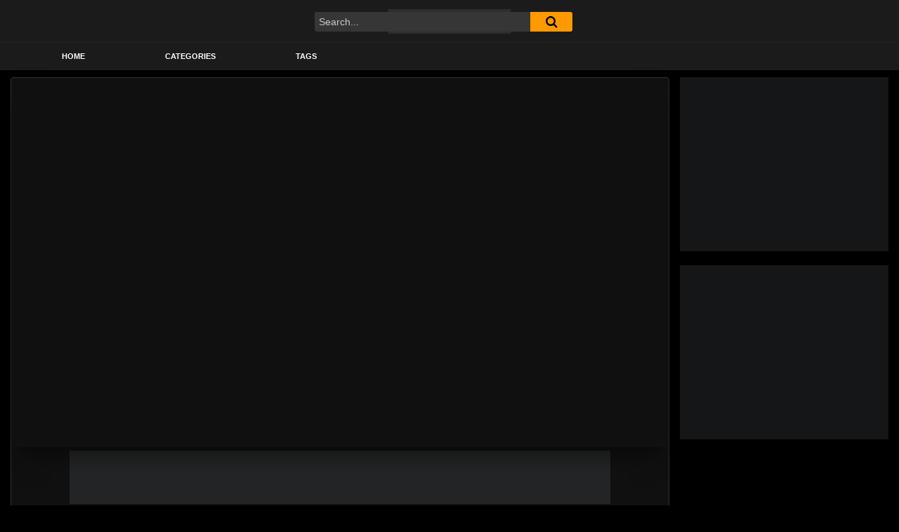

--- FILE ---
content_type: text/html; charset=UTF-8
request_url: https://www.asianxfuck.com/asian-angel-16471/
body_size: 18171
content:
<!DOCTYPE html><html lang="en-US" prefix="og: https://ogp.me/ns#"><head><script data-no-optimize="1" type="254e73dca6b7a9956a5e4de7-text/javascript">var litespeed_docref=sessionStorage.getItem("litespeed_docref");litespeed_docref&&(Object.defineProperty(document,"referrer",{get:function(){return litespeed_docref}}),sessionStorage.removeItem("litespeed_docref"));</script> <meta charset="UTF-8"><link data-optimized="2" rel="stylesheet" href="https://asianxfuck.b-cdn.net/wp-content/litespeed/css/95022109936459c3b0b93dc67a9498a4.css?ver=58f91" /><meta name="viewport" content="width=device-width, initial-scale=1, shrink-to-fit=no"><link rel="profile" href="https://gmpg.org/xfn/11"><link rel="icon" href="https://asianxfuck.b-cdn.net/wp-content/uploads/2024/01/Icon.png"><meta property="fb:app_id" content="966242223397117" /><meta property="og:url" content="https://www.asianxfuck.com/asian-angel-16471/" /><meta property="og:type" content="article" /><meta property="og:title" content="Asian Angel 16471" /><meta property="og:description" content="Asian Angel 16471" /><meta property="og:image" content="https://asianxfuck.b-cdn.net/wp-content/uploads/2024/01/asian-angel-16471.jpg" /><meta property="og:image:width" content="200" /><meta property="og:image:height" content="200" /><meta name="twitter:card" content="summary"><meta name="twitter:title" content="Asian Angel 16471"><meta name="twitter:description" content="Asian Angel 16471"><meta name="twitter:image" content="https://asianxfuck.b-cdn.net/wp-content/uploads/2024/01/asian-angel-16471.jpg">
<style>#dclm_modal_screen {
			background-color: rgba(0,0,0,0.8);
		}
		#dclm_modal_content {
			background-color: #000;
		}
		#dclm_modal_content h2 {
			color: #ccc;
		}
		#dclm_modal_content p {
			color: #999;
		}
		#dclm_modal_content nav .av_go {
		background-color: #7fbf4d!important;
	}
	#dclm_modal_content nav .av_no {
		background-color: #999999!important;
	}
	#dclm-logo img {
		opacity: 0.5;
	}</style><title>Asian Angel 16471 - AsianX Fuck</title><meta name="robots" content="index, follow, max-snippet:-1, max-video-preview:-1, max-image-preview:large"/><link rel="canonical" href="https://www.asianxfuck.com/asian-angel-16471/" /><meta property="og:locale" content="en_US" /><meta property="og:type" content="article" /><meta property="og:title" content="Asian Angel 16471 - AsianX Fuck" /><meta property="og:description" content="[...]&lt;p&gt;&lt;a class=&quot;btn btn-primary ftt-read-more-link&quot; href=&quot;https://www.asianxfuck.com/asian-angel-16471/&quot;&gt;Read More...&lt;/a&gt;&lt;/p&gt;" /><meta property="og:url" content="https://www.asianxfuck.com/asian-angel-16471/" /><meta property="og:site_name" content="AsianX Fuck" /><meta property="article:tag" content="angel" /><meta property="article:tag" content="asian" /><meta property="article:section" content="Asian" /><meta property="article:published_time" content="2024-01-24T14:43:47+00:00" /><meta name="twitter:card" content="summary_large_image" /><meta name="twitter:title" content="Asian Angel 16471 - AsianX Fuck" /><meta name="twitter:description" content="[...]&lt;p&gt;&lt;a class=&quot;btn btn-primary ftt-read-more-link&quot; href=&quot;https://www.asianxfuck.com/asian-angel-16471/&quot;&gt;Read More...&lt;/a&gt;&lt;/p&gt;" /><meta name="twitter:label1" content="Written by" /><meta name="twitter:data1" content="pigeonfi" /><meta name="twitter:label2" content="Time to read" /><meta name="twitter:data2" content="Less than a minute" /> <script type="application/ld+json" class="rank-math-schema-pro">{"@context":"https://schema.org","@graph":[{"@type":["AdultEntertainment","Organization"],"@id":"https://www.asianxfuck.com/#organization","name":"AsianX Fuck","url":"https://www.asianxfuck.com","openingHours":["Monday,Tuesday,Wednesday,Thursday,Friday,Saturday,Sunday 09:00-17:00"]},{"@type":"WebSite","@id":"https://www.asianxfuck.com/#website","url":"https://www.asianxfuck.com","name":"AsianX Fuck","publisher":{"@id":"https://www.asianxfuck.com/#organization"},"inLanguage":"en-US"},{"@type":"ImageObject","@id":"https://asianxfuck.b-cdn.net/wp-content/uploads/2024/01/asian-angel-16471.jpg","url":"https://asianxfuck.b-cdn.net/wp-content/uploads/2024/01/asian-angel-16471.jpg","width":"320","height":"180","inLanguage":"en-US"},{"@type":"WebPage","@id":"https://www.asianxfuck.com/asian-angel-16471/#webpage","url":"https://www.asianxfuck.com/asian-angel-16471/","name":"Asian Angel 16471 - AsianX Fuck","datePublished":"2024-01-24T14:43:47+00:00","dateModified":"2024-01-24T14:43:47+00:00","isPartOf":{"@id":"https://www.asianxfuck.com/#website"},"primaryImageOfPage":{"@id":"https://asianxfuck.b-cdn.net/wp-content/uploads/2024/01/asian-angel-16471.jpg"},"inLanguage":"en-US"},{"@type":"Person","@id":"https://www.asianxfuck.com/author/pigeonfi/","name":"pigeonfi","url":"https://www.asianxfuck.com/author/pigeonfi/","image":{"@type":"ImageObject","@id":"https://www.asianxfuck.com/wp-content/litespeed/avatar/ea50892d094dfad5c90c6c8e6bd079b5.jpg?ver=1769596100","url":"https://www.asianxfuck.com/wp-content/litespeed/avatar/ea50892d094dfad5c90c6c8e6bd079b5.jpg?ver=1769596100","caption":"pigeonfi","inLanguage":"en-US"},"sameAs":["https://www.asianxfuck.com"],"worksFor":{"@id":"https://www.asianxfuck.com/#organization"}},{"@type":"BlogPosting","headline":"Asian Angel 16471 - AsianX Fuck","datePublished":"2024-01-24T14:43:47+00:00","dateModified":"2024-01-24T14:43:47+00:00","articleSection":"Asian","author":{"@id":"https://www.asianxfuck.com/author/pigeonfi/","name":"pigeonfi"},"publisher":{"@id":"https://www.asianxfuck.com/#organization"},"name":"Asian Angel 16471 - AsianX Fuck","@id":"https://www.asianxfuck.com/asian-angel-16471/#richSnippet","isPartOf":{"@id":"https://www.asianxfuck.com/asian-angel-16471/#webpage"},"image":{"@id":"https://asianxfuck.b-cdn.net/wp-content/uploads/2024/01/asian-angel-16471.jpg"},"inLanguage":"en-US","mainEntityOfPage":{"@id":"https://www.asianxfuck.com/asian-angel-16471/#webpage"}}]}</script> <link rel='dns-prefetch' href='//vjs.zencdn.net' /><link rel='dns-prefetch' href='//unpkg.com' /><link rel='dns-prefetch' href='//stats.wp.com' /><link rel='dns-prefetch' href='//fonts.googleapis.com' /><link rel="alternate" type="application/rss+xml" title="AsianX Fuck &raquo; Feed" href="https://www.asianxfuck.com/feed/" /><link rel="alternate" type="application/rss+xml" title="AsianX Fuck &raquo; Comments Feed" href="https://www.asianxfuck.com/comments/feed/" /><link rel="alternate" type="application/rss+xml" title="AsianX Fuck &raquo; Asian Angel 16471 Comments Feed" href="https://www.asianxfuck.com/asian-angel-16471/feed/" /><link rel="alternate" title="oEmbed (JSON)" type="application/json+oembed" href="https://www.asianxfuck.com/wp-json/oembed/1.0/embed?url=https%3A%2F%2Fwww.asianxfuck.com%2Fasian-angel-16471%2F" /><link rel="alternate" title="oEmbed (XML)" type="text/xml+oembed" href="https://www.asianxfuck.com/wp-json/oembed/1.0/embed?url=https%3A%2F%2Fwww.asianxfuck.com%2Fasian-angel-16471%2F&#038;format=xml" /><style id='wp-img-auto-sizes-contain-inline-css' type='text/css'>img:is([sizes=auto i],[sizes^="auto," i]){contain-intrinsic-size:3000px 1500px}
/*# sourceURL=wp-img-auto-sizes-contain-inline-css */</style><style id='wp-block-library-inline-css' type='text/css'>:root{--wp-block-synced-color:#7a00df;--wp-block-synced-color--rgb:122,0,223;--wp-bound-block-color:var(--wp-block-synced-color);--wp-editor-canvas-background:#ddd;--wp-admin-theme-color:#007cba;--wp-admin-theme-color--rgb:0,124,186;--wp-admin-theme-color-darker-10:#006ba1;--wp-admin-theme-color-darker-10--rgb:0,107,160.5;--wp-admin-theme-color-darker-20:#005a87;--wp-admin-theme-color-darker-20--rgb:0,90,135;--wp-admin-border-width-focus:2px}@media (min-resolution:192dpi){:root{--wp-admin-border-width-focus:1.5px}}.wp-element-button{cursor:pointer}:root .has-very-light-gray-background-color{background-color:#eee}:root .has-very-dark-gray-background-color{background-color:#313131}:root .has-very-light-gray-color{color:#eee}:root .has-very-dark-gray-color{color:#313131}:root .has-vivid-green-cyan-to-vivid-cyan-blue-gradient-background{background:linear-gradient(135deg,#00d084,#0693e3)}:root .has-purple-crush-gradient-background{background:linear-gradient(135deg,#34e2e4,#4721fb 50%,#ab1dfe)}:root .has-hazy-dawn-gradient-background{background:linear-gradient(135deg,#faaca8,#dad0ec)}:root .has-subdued-olive-gradient-background{background:linear-gradient(135deg,#fafae1,#67a671)}:root .has-atomic-cream-gradient-background{background:linear-gradient(135deg,#fdd79a,#004a59)}:root .has-nightshade-gradient-background{background:linear-gradient(135deg,#330968,#31cdcf)}:root .has-midnight-gradient-background{background:linear-gradient(135deg,#020381,#2874fc)}:root{--wp--preset--font-size--normal:16px;--wp--preset--font-size--huge:42px}.has-regular-font-size{font-size:1em}.has-larger-font-size{font-size:2.625em}.has-normal-font-size{font-size:var(--wp--preset--font-size--normal)}.has-huge-font-size{font-size:var(--wp--preset--font-size--huge)}.has-text-align-center{text-align:center}.has-text-align-left{text-align:left}.has-text-align-right{text-align:right}.has-fit-text{white-space:nowrap!important}#end-resizable-editor-section{display:none}.aligncenter{clear:both}.items-justified-left{justify-content:flex-start}.items-justified-center{justify-content:center}.items-justified-right{justify-content:flex-end}.items-justified-space-between{justify-content:space-between}.screen-reader-text{border:0;clip-path:inset(50%);height:1px;margin:-1px;overflow:hidden;padding:0;position:absolute;width:1px;word-wrap:normal!important}.screen-reader-text:focus{background-color:#ddd;clip-path:none;color:#444;display:block;font-size:1em;height:auto;left:5px;line-height:normal;padding:15px 23px 14px;text-decoration:none;top:5px;width:auto;z-index:100000}html :where(.has-border-color){border-style:solid}html :where([style*=border-top-color]){border-top-style:solid}html :where([style*=border-right-color]){border-right-style:solid}html :where([style*=border-bottom-color]){border-bottom-style:solid}html :where([style*=border-left-color]){border-left-style:solid}html :where([style*=border-width]){border-style:solid}html :where([style*=border-top-width]){border-top-style:solid}html :where([style*=border-right-width]){border-right-style:solid}html :where([style*=border-bottom-width]){border-bottom-style:solid}html :where([style*=border-left-width]){border-left-style:solid}html :where(img[class*=wp-image-]){height:auto;max-width:100%}:where(figure){margin:0 0 1em}html :where(.is-position-sticky){--wp-admin--admin-bar--position-offset:var(--wp-admin--admin-bar--height,0px)}@media screen and (max-width:600px){html :where(.is-position-sticky){--wp-admin--admin-bar--position-offset:0px}}

/*# sourceURL=wp-block-library-inline-css */</style><style id='global-styles-inline-css' type='text/css'>:root{--wp--preset--aspect-ratio--square: 1;--wp--preset--aspect-ratio--4-3: 4/3;--wp--preset--aspect-ratio--3-4: 3/4;--wp--preset--aspect-ratio--3-2: 3/2;--wp--preset--aspect-ratio--2-3: 2/3;--wp--preset--aspect-ratio--16-9: 16/9;--wp--preset--aspect-ratio--9-16: 9/16;--wp--preset--color--black: #000000;--wp--preset--color--cyan-bluish-gray: #abb8c3;--wp--preset--color--white: #ffffff;--wp--preset--color--pale-pink: #f78da7;--wp--preset--color--vivid-red: #cf2e2e;--wp--preset--color--luminous-vivid-orange: #ff6900;--wp--preset--color--luminous-vivid-amber: #fcb900;--wp--preset--color--light-green-cyan: #7bdcb5;--wp--preset--color--vivid-green-cyan: #00d084;--wp--preset--color--pale-cyan-blue: #8ed1fc;--wp--preset--color--vivid-cyan-blue: #0693e3;--wp--preset--color--vivid-purple: #9b51e0;--wp--preset--gradient--vivid-cyan-blue-to-vivid-purple: linear-gradient(135deg,rgb(6,147,227) 0%,rgb(155,81,224) 100%);--wp--preset--gradient--light-green-cyan-to-vivid-green-cyan: linear-gradient(135deg,rgb(122,220,180) 0%,rgb(0,208,130) 100%);--wp--preset--gradient--luminous-vivid-amber-to-luminous-vivid-orange: linear-gradient(135deg,rgb(252,185,0) 0%,rgb(255,105,0) 100%);--wp--preset--gradient--luminous-vivid-orange-to-vivid-red: linear-gradient(135deg,rgb(255,105,0) 0%,rgb(207,46,46) 100%);--wp--preset--gradient--very-light-gray-to-cyan-bluish-gray: linear-gradient(135deg,rgb(238,238,238) 0%,rgb(169,184,195) 100%);--wp--preset--gradient--cool-to-warm-spectrum: linear-gradient(135deg,rgb(74,234,220) 0%,rgb(151,120,209) 20%,rgb(207,42,186) 40%,rgb(238,44,130) 60%,rgb(251,105,98) 80%,rgb(254,248,76) 100%);--wp--preset--gradient--blush-light-purple: linear-gradient(135deg,rgb(255,206,236) 0%,rgb(152,150,240) 100%);--wp--preset--gradient--blush-bordeaux: linear-gradient(135deg,rgb(254,205,165) 0%,rgb(254,45,45) 50%,rgb(107,0,62) 100%);--wp--preset--gradient--luminous-dusk: linear-gradient(135deg,rgb(255,203,112) 0%,rgb(199,81,192) 50%,rgb(65,88,208) 100%);--wp--preset--gradient--pale-ocean: linear-gradient(135deg,rgb(255,245,203) 0%,rgb(182,227,212) 50%,rgb(51,167,181) 100%);--wp--preset--gradient--electric-grass: linear-gradient(135deg,rgb(202,248,128) 0%,rgb(113,206,126) 100%);--wp--preset--gradient--midnight: linear-gradient(135deg,rgb(2,3,129) 0%,rgb(40,116,252) 100%);--wp--preset--font-size--small: 13px;--wp--preset--font-size--medium: 20px;--wp--preset--font-size--large: 36px;--wp--preset--font-size--x-large: 42px;--wp--preset--spacing--20: 0.44rem;--wp--preset--spacing--30: 0.67rem;--wp--preset--spacing--40: 1rem;--wp--preset--spacing--50: 1.5rem;--wp--preset--spacing--60: 2.25rem;--wp--preset--spacing--70: 3.38rem;--wp--preset--spacing--80: 5.06rem;--wp--preset--shadow--natural: 6px 6px 9px rgba(0, 0, 0, 0.2);--wp--preset--shadow--deep: 12px 12px 50px rgba(0, 0, 0, 0.4);--wp--preset--shadow--sharp: 6px 6px 0px rgba(0, 0, 0, 0.2);--wp--preset--shadow--outlined: 6px 6px 0px -3px rgb(255, 255, 255), 6px 6px rgb(0, 0, 0);--wp--preset--shadow--crisp: 6px 6px 0px rgb(0, 0, 0);}:where(.is-layout-flex){gap: 0.5em;}:where(.is-layout-grid){gap: 0.5em;}body .is-layout-flex{display: flex;}.is-layout-flex{flex-wrap: wrap;align-items: center;}.is-layout-flex > :is(*, div){margin: 0;}body .is-layout-grid{display: grid;}.is-layout-grid > :is(*, div){margin: 0;}:where(.wp-block-columns.is-layout-flex){gap: 2em;}:where(.wp-block-columns.is-layout-grid){gap: 2em;}:where(.wp-block-post-template.is-layout-flex){gap: 1.25em;}:where(.wp-block-post-template.is-layout-grid){gap: 1.25em;}.has-black-color{color: var(--wp--preset--color--black) !important;}.has-cyan-bluish-gray-color{color: var(--wp--preset--color--cyan-bluish-gray) !important;}.has-white-color{color: var(--wp--preset--color--white) !important;}.has-pale-pink-color{color: var(--wp--preset--color--pale-pink) !important;}.has-vivid-red-color{color: var(--wp--preset--color--vivid-red) !important;}.has-luminous-vivid-orange-color{color: var(--wp--preset--color--luminous-vivid-orange) !important;}.has-luminous-vivid-amber-color{color: var(--wp--preset--color--luminous-vivid-amber) !important;}.has-light-green-cyan-color{color: var(--wp--preset--color--light-green-cyan) !important;}.has-vivid-green-cyan-color{color: var(--wp--preset--color--vivid-green-cyan) !important;}.has-pale-cyan-blue-color{color: var(--wp--preset--color--pale-cyan-blue) !important;}.has-vivid-cyan-blue-color{color: var(--wp--preset--color--vivid-cyan-blue) !important;}.has-vivid-purple-color{color: var(--wp--preset--color--vivid-purple) !important;}.has-black-background-color{background-color: var(--wp--preset--color--black) !important;}.has-cyan-bluish-gray-background-color{background-color: var(--wp--preset--color--cyan-bluish-gray) !important;}.has-white-background-color{background-color: var(--wp--preset--color--white) !important;}.has-pale-pink-background-color{background-color: var(--wp--preset--color--pale-pink) !important;}.has-vivid-red-background-color{background-color: var(--wp--preset--color--vivid-red) !important;}.has-luminous-vivid-orange-background-color{background-color: var(--wp--preset--color--luminous-vivid-orange) !important;}.has-luminous-vivid-amber-background-color{background-color: var(--wp--preset--color--luminous-vivid-amber) !important;}.has-light-green-cyan-background-color{background-color: var(--wp--preset--color--light-green-cyan) !important;}.has-vivid-green-cyan-background-color{background-color: var(--wp--preset--color--vivid-green-cyan) !important;}.has-pale-cyan-blue-background-color{background-color: var(--wp--preset--color--pale-cyan-blue) !important;}.has-vivid-cyan-blue-background-color{background-color: var(--wp--preset--color--vivid-cyan-blue) !important;}.has-vivid-purple-background-color{background-color: var(--wp--preset--color--vivid-purple) !important;}.has-black-border-color{border-color: var(--wp--preset--color--black) !important;}.has-cyan-bluish-gray-border-color{border-color: var(--wp--preset--color--cyan-bluish-gray) !important;}.has-white-border-color{border-color: var(--wp--preset--color--white) !important;}.has-pale-pink-border-color{border-color: var(--wp--preset--color--pale-pink) !important;}.has-vivid-red-border-color{border-color: var(--wp--preset--color--vivid-red) !important;}.has-luminous-vivid-orange-border-color{border-color: var(--wp--preset--color--luminous-vivid-orange) !important;}.has-luminous-vivid-amber-border-color{border-color: var(--wp--preset--color--luminous-vivid-amber) !important;}.has-light-green-cyan-border-color{border-color: var(--wp--preset--color--light-green-cyan) !important;}.has-vivid-green-cyan-border-color{border-color: var(--wp--preset--color--vivid-green-cyan) !important;}.has-pale-cyan-blue-border-color{border-color: var(--wp--preset--color--pale-cyan-blue) !important;}.has-vivid-cyan-blue-border-color{border-color: var(--wp--preset--color--vivid-cyan-blue) !important;}.has-vivid-purple-border-color{border-color: var(--wp--preset--color--vivid-purple) !important;}.has-vivid-cyan-blue-to-vivid-purple-gradient-background{background: var(--wp--preset--gradient--vivid-cyan-blue-to-vivid-purple) !important;}.has-light-green-cyan-to-vivid-green-cyan-gradient-background{background: var(--wp--preset--gradient--light-green-cyan-to-vivid-green-cyan) !important;}.has-luminous-vivid-amber-to-luminous-vivid-orange-gradient-background{background: var(--wp--preset--gradient--luminous-vivid-amber-to-luminous-vivid-orange) !important;}.has-luminous-vivid-orange-to-vivid-red-gradient-background{background: var(--wp--preset--gradient--luminous-vivid-orange-to-vivid-red) !important;}.has-very-light-gray-to-cyan-bluish-gray-gradient-background{background: var(--wp--preset--gradient--very-light-gray-to-cyan-bluish-gray) !important;}.has-cool-to-warm-spectrum-gradient-background{background: var(--wp--preset--gradient--cool-to-warm-spectrum) !important;}.has-blush-light-purple-gradient-background{background: var(--wp--preset--gradient--blush-light-purple) !important;}.has-blush-bordeaux-gradient-background{background: var(--wp--preset--gradient--blush-bordeaux) !important;}.has-luminous-dusk-gradient-background{background: var(--wp--preset--gradient--luminous-dusk) !important;}.has-pale-ocean-gradient-background{background: var(--wp--preset--gradient--pale-ocean) !important;}.has-electric-grass-gradient-background{background: var(--wp--preset--gradient--electric-grass) !important;}.has-midnight-gradient-background{background: var(--wp--preset--gradient--midnight) !important;}.has-small-font-size{font-size: var(--wp--preset--font-size--small) !important;}.has-medium-font-size{font-size: var(--wp--preset--font-size--medium) !important;}.has-large-font-size{font-size: var(--wp--preset--font-size--large) !important;}.has-x-large-font-size{font-size: var(--wp--preset--font-size--x-large) !important;}
/*# sourceURL=global-styles-inline-css */</style><style id='classic-theme-styles-inline-css' type='text/css'>/*! This file is auto-generated */
.wp-block-button__link{color:#fff;background-color:#32373c;border-radius:9999px;box-shadow:none;text-decoration:none;padding:calc(.667em + 2px) calc(1.333em + 2px);font-size:1.125em}.wp-block-file__button{background:#32373c;color:#fff;text-decoration:none}
/*# sourceURL=/wp-includes/css/classic-themes.min.css */</style><link rel='stylesheet' id='ftt-videojs-style-css' href='//vjs.zencdn.net/7.8.4/video-js.css?ver=7.4.1' type='text/css' media='all' /> <script type="litespeed/javascript" data-src="https://asianxfuck.b-cdn.net/wp-includes/js/jquery/jquery.min.js" id="jquery-core-js"></script> <link rel="https://api.w.org/" href="https://www.asianxfuck.com/wp-json/" /><link rel="alternate" title="JSON" type="application/json" href="https://www.asianxfuck.com/wp-json/wp/v2/posts/618" /><link rel="EditURI" type="application/rsd+xml" title="RSD" href="https://www.asianxfuck.com/xmlrpc.php?rsd" /><meta name="generator" content="WordPress 6.9" /><link rel='shortlink' href='https://www.asianxfuck.com/?p=618' /><style>img#wpstats{display:none}</style><style type="text/css">.logo-word-2,
		.header-search #searchsubmit,
		.video-block .video-debounce-bar,
		.hamburger-inner, .hamburger-inner::before, .hamburger-inner::after {
			background-color: #ff9900;
		}
		a,
		a:hover,
		ul#menu-footer-menu li a:hover,
		.required,
		#show-sharing-buttons:hover i,
		.tags-letter-block .tag-items .tag-item a:hover,
		.post-like a:hover i {
			color: #ff9900;
		}
		.pagination-lg .page-item:first-child .page-link,
		.pagination-lg .page-item:last-child .page-link {
			border-color: #ff9900!important;
			color: #ff9900;
		}
		.navbar li.active a,
		#video-tabs button.tab-link.active,
		#video-tabs button.tab-link:hover {
			border-bottom-color: #ff9900!important;
		}
		.btn,
		.btn-primary,
		.post-navigation a,
		.btn:hover {
			background-color: #ff9900!important;
			color: #000000!important;
			border-color: #ff9900!important;
		}
		.page-item.active .page-link {
			background-color: #ff9900!important;
			border-color: #ff9900!important;
			color: #000000!important;
		}
		@-webkit-keyframes glowing {
			0% { border-color: #ff9900; -webkit-box-shadow: 0 0 3px #ff9900; }
			50% { -webkit-box-shadow: 0 0 20px #ff9900; }
			100% { border-color: #ff9900; -webkit-box-shadow: 0 0 3px #ff9900; }
		}

		@-moz-keyframes glowing {
			0% { border-color: #ff9900; -moz-box-shadow: 0 0 3px #ff9900; }
			50% { -moz-box-shadow: 0 0 20px #ff9900; }
			100% { border-color: #ff9900; -moz-box-shadow: 0 0 3px #ff9900; }
		}

		@-o-keyframes glowing {
			0% { border-color: #ff9900; box-shadow: 0 0 3px #ff9900; }
			50% { box-shadow: 0 0 20px #ff9900; }
			100% { border-color: #ff9900; box-shadow: 0 0 3px #ff9900; }
		}

		@keyframes glowing {
			0% { border-color: #ff9900; box-shadow: 0 0 3px #ff9900; }
			50% { box-shadow: 0 0 20px #ff9900; }
			100% { border-color: #ff9900; box-shadow: 0 0 3px #ff9900; }
		}</style><link rel="pingback" href="https://www.asianxfuck.com/xmlrpc.php"><meta name="mobile-web-app-capable" content="yes"><meta name="apple-mobile-web-app-capable" content="yes"><meta name="apple-mobile-web-app-title" content="AsianX Fuck - ">
 <script defer data-domain="asianxfuck.com" src="https://plausible.io/js/script.js" type="254e73dca6b7a9956a5e4de7-text/javascript"></script>  <script type="litespeed/javascript">(function(w,d,s,l,i){w[l]=w[l]||[];w[l].push({'gtm.start':new Date().getTime(),event:'gtm.js'});var f=d.getElementsByTagName(s)[0],j=d.createElement(s),dl=l!='dataLayer'?'&l='+l:'';j.async=!0;j.src='https://www.googletagmanager.com/gtm.js?id='+i+dl;f.parentNode.insertBefore(j,f)})(window,document,'script','dataLayer','GTM-P693PT5P')</script> </head><body class="wp-singular post-template-default single single-post postid-618 single-format-video wp-embed-responsive wp-theme-famoustube"><noscript><iframe data-lazyloaded="1" src="about:blank" data-litespeed-src="https://www.googletagmanager.com/ns.html?id=GTM-P693PT5P"
height="0" width="0" style="display:none;visibility:hidden"></iframe></noscript> <script type="254e73dca6b7a9956a5e4de7-text/javascript">//
   var ox_u = 'https://adserver.pigeonfi.com/www/delivery/al.php?zoneid=7&layerstyle=geocities&align=right&padding=2&closetext=%5BClose%5D';
   if (document.context) ox_u += '&context=' + escape(document.context);
   document.write("<scr"+"ipt type='text/javascript' src='" + ox_u + "'></scr"+"ipt>");
//</script> <div class="site" id="page"><div id="wrapper-navbar" itemscope itemtype="http://schema.org/WebSite"> 		<a class="skip-link sr-only sr-only-focusable" href="#content">Skip to content</a><div class="logo-search d-flex"><div class="container d-flex align-items-center justify-content-between"> 				 				<button class="navbar-toggler hamburger hamburger--slider" type="button" data-toggle="collapse" data-target="#navbarNavDropdown" aria-controls="navbarNavDropdown" aria-expanded="false" aria-label="Toggle navigation"> 					<span class="hamburger-box"> 						<span class="hamburger-inner"></span> 					</span> 				</button> 				 														<a class="logo-img" rel="home" href="https://www.asianxfuck.com/" title="AsianX Fuck"><img data-lazyloaded="1" src="[data-uri]" width="1512" height="303" data-src="https://asianxfuck.b-cdn.net/wp-content/uploads/2024/01/Dark-logo.png" alt="AsianX Fuck"></a><div class="search-menu-mobile"><div class="header-search-mobile">         <i class="fa fa-search"></i></div></div><div class="header-search"><form method="get" id="searchform" action="https://www.asianxfuck.com/">                             <input class="input-group-field" value="Search..." name="s" id="s" onfocus="if (!window.__cfRLUnblockHandlers) return false; if (this.value == 'Search...') {this.value = '';}" onblur="if (!window.__cfRLUnblockHandlers) return false; if (this.value == '') {this.value = 'Search...';}" type="text" data-cf-modified-254e73dca6b7a9956a5e4de7-="" />                          <button class="fa-input" type="submit" id="searchsubmit" value="&#xf002;" ><i class="fa fa-search"></i></button></form></div></div></div><nav class="navbar navbar-expand-md navbar-dark"><div class="container"><div id="navbarNavDropdown" class="collapse navbar-collapse"><ul id="menu-main-menu" class="navbar-nav ml-auto"><li itemscope="itemscope" itemtype="https://www.schema.org/SiteNavigationElement" id="menu-item-15" class="menu-item menu-item-type-custom menu-item-object-custom menu-item-home menu-item-15 nav-item"><a title="Home" href="https://www.asianxfuck.com" class="nav-link">Home</a></li><li itemscope="itemscope" itemtype="https://www.schema.org/SiteNavigationElement" id="menu-item-16" class="menu-item menu-item-type-post_type menu-item-object-page menu-item-16 nav-item"><a title="Categories" href="https://www.asianxfuck.com/categories/" class="nav-link">Categories</a></li><li itemscope="itemscope" itemtype="https://www.schema.org/SiteNavigationElement" id="menu-item-17" class="menu-item menu-item-type-post_type menu-item-object-page menu-item-17 nav-item"><a title="Tags" href="https://www.asianxfuck.com/tags/" class="nav-link">Tags</a></li></ul></div></div></nav></div><div class="wrapper" id="single-wrapper"><article id="post-618" class="post-618 post type-post status-publish format-video has-post-thumbnail hentry category-asian tag-angel tag-asian post_format-post-format-video" itemprop="video" itemscope itemtype="http://schema.org/VideoObject"><section class="single-video-player"><div class="container"><div class="row no-gutters"><div class="col-12 col-md-9"><div class="video-wrapper"><div class="responsive-player video-player"><meta itemprop="author" content="pigeonfi" /><meta itemprop="name" content="Asian Angel 16471" /><meta itemprop="description" content="Asian Angel 16471" /><meta itemprop="duration" content="P0DT0H11M12S" /><meta itemprop="thumbnailUrl" content="https://ic-vt-ah.xhcdn.com/a/NTQ2NjNiYzJiOTE2MmVjOTRhNmMwNDllYmRiOTExNzk/s(w:320,h:180),jpeg/024/241/064/v2/320x180.201.jpg" /><meta itemprop="embedURL" content="https://xhamster.com/embed/xhx5qyp" /><meta itemprop="uploadDate" content="2024-01-24T14:43:47+00:00" />              <iframe data-lazyloaded="1" src="about:blank" data-litespeed-src="https://www.asianxfuck.com/wp-content/plugins/clean-tube-player/public/player-x.php?q=[base64]" frameborder="0" scrolling="no" allowfullscreen></iframe></div><div class="happy-under-player"> 								<a href="#!"><img data-lazyloaded="1" src="[data-uri]" width="770" height="76" data-src="https://asianxfuck.b-cdn.net/wp-content/themes/famoustube/img/happy-3.png"></a></div><div class="video-title"><h1>Asian Angel 16471</h1></div><div class="video-actions-header"><div class="row no-gutters"><div class="col-12 col-md-3" id="rating"> 									<span id="video-rate"><span class="post-like"><a href="#" data-post_id="618" data-post_like="like"><span class="like" title="I like this"><span id="more"><i class="fa fa-thumbs-up"></i> <span class="grey-link">Like</span></span></a> 		<a href="#" data-post_id="618" data-post_like="dislike"> 			<span title="I dislike this" class="qtip dislike"><span id="less"><i class="fa fa-thumbs-down fa-flip-horizontal"></i></span></span> 		</a></span></span></div><div class="col-12 col-md-9 tabs" id="video-tabs"> 									<button class="tab-link active about" data-tab-id="video-about"><i class="fa fa-info-circle"></i> About</button> 									<button class="tab-link share" data-tab-id="video-share"><i class="fa fa-share-alt"></i> Share</button></div></div></div><div class="clear"></div><div class="video-actions-content"><div class="row no-gutters"><div class="col-12 col-md-3" id="rating-col"><div id="video-views"><span class="views-number"></span> views</div><div class="rating-bar"><div class="rating-bar-meter"></div></div><div class="rating-result"><div class="percentage">0%</div><div class="likes"> 											<i class="fa fa-thumbs-up"></i> <span class="likes_count">0</span> 											<i class="fa fa-thumbs-down fa-flip-horizontal"></i> <span class="dislikes_count">0</span></div></div></div><div class="col-12 col-md-9"><div class="tab-content"><div class="video-content-row" id="video-about"><div class="video-description"><div class="desc"></div></div><div class="video-content-row" id="video-author"> 												From: <a href="https://www.asianxfuck.com/author/pigeonfi/" title="Posts by pigeonfi" rel="author">pigeonfi</a></div><div class="video-content-row" id="video-cats"> 													Category: 													<a href="https://www.asianxfuck.com/category/asian/" title="Asian">Asian</a></div><div class="video-content-row" id="video-tags"> 													Tags: 													<a href="https://www.asianxfuck.com/tag/angel/" title="angel">angel</a>, <a href="https://www.asianxfuck.com/tag/asian/" title="asian">asian</a></div><div class="video-content-row" id="video-date"> 												Added on: January 24, 2024</div></div><div id="video-share">          <a target="_blank" href="https://twitter.com/home?status=https://www.asianxfuck.com/asian-angel-16471/"><i id="twitter" class="fa fa-twitter"></i></a>             <a target="_blank" href="http://www.reddit.com/submit?url"><i id="reddit" class="fa fa-reddit-square"></i></a>              <a target="_blank" href="https://plus.google.com/share?url=https://www.asianxfuck.com/asian-angel-16471/"><i id="googleplus" class="fa fa-google-plus"></i></a>         <script type="litespeed/javascript" data-src="https://vk.com/js/api/share.js?95" charset="windows-1251"></script> <a href="http://vk.com/share.php?url=https://www.asianxfuck.com/asian-angel-16471/" target="_blank"><i id="vk" class="fa fa-vk"></i></a>          <a target="_blank" href="/cdn-cgi/l/email-protection#c2fdb1b7a0a8a7a1b6ffe4a3afb2f9a0ada6bbffaab6b6b2b1f8ededb5b5b5eca3b1aba3acbaa4b7a1a9eca1adafeda3b1aba3acefa3aca5a7aeeff3f4f6f5f3ed"><i id="email" class="fa fa-envelope"></i></a></div></div></div></div></div></div><div class="video-wrapper"><div class="related-videos"><div class="row no-gutters"><div class="col-12 col-md-4 col-lg-3 col-xl-2"><div 		class="video-block video-with-trailer" 		data-post-id="296" 			> 		<a class="thumb" href="https://www.asianxfuck.com/luna-luxe-is-a-rising-star-a-typical-high-maintenance-actress-and-she-wants-her-pussy-filled/"><div class="video-debounce-bar"></div> 							<img class="video-img img-fluid" data-src="https://asianxfuck.b-cdn.net/wp-content/uploads/2024/01/luna-luxe-is-a-rising-star-a-typical-high-maintenance-actress-and-she-wants-her-pussy-filled-400x225.jpg"><div class="video-preview"></div> 							<span class="duration">06:00</span> 					</a> 		<a class="infos" href="https://www.asianxfuck.com/luna-luxe-is-a-rising-star-a-typical-high-maintenance-actress-and-she-wants-her-pussy-filled/" title="Luna Luxe is a rising star a typical high maintenance actress and she wants her pussy filled"> 			<span class="title">Luna Luxe is a rising star a typical high maintenance actress and she wants her pussy filled</span> 		</a><div class="video-datas"> 			<span class="views-number">3570 views</span> 							<span class="rating"><i class="fa fa-thumbs-up"></i> 93%</span></div></div></div><div class="col-12 col-md-4 col-lg-3 col-xl-2"><div 		class="video-block video-with-trailer" 		data-post-id="448" 			> 		<a class="thumb" href="https://www.asianxfuck.com/%e1%80%9e%e1%80%b0%e1%80%99%e1%80%bb%e1%80%ac%e1%80%b8%e1%80%94%e1%80%b2%e1%80%b7%e1%80%9c%e1%80%ad%e1%80%af%e1%80%b8%e1%80%90%e1%80%b2%e1%80%b7-%e1%80%84%e1%80%ab%e1%80%b7%e1%80%9a%e1%80%b1%e1%80%ac/"><div class="video-debounce-bar"></div> 							<img class="video-img img-fluid" data-src="https://asianxfuck.b-cdn.net/wp-content/uploads/2024/01/e1809ee180b0e18099e180bbe180ace180b8e18094e180b2e180b7e1809ce180ade180afe180b8e18090e180b2e180b7-e18084e180abe180b7e1809ae180b1e180ac.jpg"><div class="video-preview"></div> 							<span class="duration">13:37</span> 					</a> 		<a class="infos" href="https://www.asianxfuck.com/%e1%80%9e%e1%80%b0%e1%80%99%e1%80%bb%e1%80%ac%e1%80%b8%e1%80%94%e1%80%b2%e1%80%b7%e1%80%9c%e1%80%ad%e1%80%af%e1%80%b8%e1%80%90%e1%80%b2%e1%80%b7-%e1%80%84%e1%80%ab%e1%80%b7%e1%80%9a%e1%80%b1%e1%80%ac/" title="သူများနဲ့လိုးတဲ့ ငါ့ယောက်ျား ( မြန်မာအိမ်ထောင်ပညာပေးဇာတ်လမ်း )"> 			<span class="title">သူများနဲ့လိုးတဲ့ ငါ့ယောက်ျား ( မြန်မာအိမ်ထောင်ပညာပေးဇာတ်လမ်း )</span> 		</a><div class="video-datas"> 			<span class="views-number">3126 views</span> 							<span class="rating"><i class="fa fa-thumbs-up"></i> 88%</span></div></div></div><div class="col-12 col-md-4 col-lg-3 col-xl-2"><div 		class="video-block video-with-trailer" 		data-post-id="491" 			> 		<a class="thumb" href="https://www.asianxfuck.com/two-asian-cuties-with-big-boobs-fuck-a-japanese-man-in-a-hotel-room/"><div class="video-debounce-bar"></div> 							<img class="video-img img-fluid" data-src="https://asianxfuck.b-cdn.net/wp-content/uploads/2024/01/two-asian-cuties-with-big-boobs-fuck-a-japanese-man-in-a-hotel-room.jpg"><div class="video-preview"></div> 							<span class="duration">06:11</span> 					</a> 		<a class="infos" href="https://www.asianxfuck.com/two-asian-cuties-with-big-boobs-fuck-a-japanese-man-in-a-hotel-room/" title="Two Asian cuties with big boobs fuck a Japanese man in a hotel room"> 			<span class="title">Two Asian cuties with big boobs fuck a Japanese man in a hotel room</span> 		</a><div class="video-datas"> 			<span class="views-number">4408 views</span> 							<span class="rating"><i class="fa fa-thumbs-up"></i> 93%</span></div></div></div><div class="col-12 col-md-4 col-lg-3 col-xl-2"><div 		class="video-block video-with-trailer" 		data-post-id="165" 			> 		<a class="thumb" href="https://www.asianxfuck.com/a-young-girls-first-time-warming-up-her-pussy-for-penetration-redhot-fox/"><div class="video-debounce-bar"></div> 							<img class="video-img img-fluid" data-src="https://asianxfuck.b-cdn.net/wp-content/uploads/2024/01/a-young-girls-first-time-warming-up-her-pussy-for-penetration-redhot-fox-400x225.jpg"><div class="video-preview"></div> 							<span class="duration">10:00</span> 					</a> 		<a class="infos" href="https://www.asianxfuck.com/a-young-girls-first-time-warming-up-her-pussy-for-penetration-redhot-fox/" title="A young girl&#8217;s first time warming up her pussy for penetration &#8211; RedHot Fox"> 			<span class="title">A young girl&#8217;s first time warming up her pussy for penetration &#8211; RedHot Fox</span> 		</a><div class="video-datas"> 			<span class="views-number">3308 views</span> 							<span class="rating"><i class="fa fa-thumbs-up"></i> 98%</span></div></div></div><div class="col-12 col-md-4 col-lg-3 col-xl-2"><div 		class="video-block video-with-trailer" 		data-post-id="403" 			> 		<a class="thumb" href="https://www.asianxfuck.com/asian-blows-him-and-lets-him-cum/"><div class="video-debounce-bar"></div> 							<img class="video-img img-fluid" data-src="https://asianxfuck.b-cdn.net/wp-content/uploads/2024/01/asian-blows-him-and-lets-him-cum.jpg"><div class="video-preview"></div> 							<span class="duration">10:47</span> 					</a> 		<a class="infos" href="https://www.asianxfuck.com/asian-blows-him-and-lets-him-cum/" title="Asian blows him and let&apos;s him cum"> 			<span class="title">Asian blows him and let&apos;s him cum</span> 		</a><div class="video-datas"> 			<span class="views-number">3946 views</span> 							<span class="rating"><i class="fa fa-thumbs-up"></i> 90%</span></div></div></div><div class="col-12 col-md-4 col-lg-3 col-xl-2"><div 		class="video-block video-with-trailer" 		data-post-id="594" 			> 		<a class="thumb" href="https://www.asianxfuck.com/nude-oil-massage-nono/"><div class="video-debounce-bar"></div> 							<img class="video-img img-fluid" data-src="https://asianxfuck.b-cdn.net/wp-content/uploads/2024/01/nude-oil-massage-nono-400x227.jpg"><div class="video-preview"></div> 							<span class="duration">58:50</span> 					</a> 		<a class="infos" href="https://www.asianxfuck.com/nude-oil-massage-nono/" title="Nude oil massage &#8211; Nono"> 			<span class="title">Nude oil massage &#8211; Nono</span> 		</a><div class="video-datas"> 			<span class="views-number">3656 views</span> 							<span class="rating"><i class="fa fa-thumbs-up"></i> 98%</span></div></div></div><div class="col-12 col-md-4 col-lg-3 col-xl-2"><div 		class="video-block thumbs-rotation" 		data-post-id="99" 					data-thumbs="https://ei.phncdn.com/videos/202107/24/391801251/original/(m=eafTGgaaaa)(mh=r2nul78bGpPWwzsn)1.jpg,https://ei.phncdn.com/videos/202107/24/391801251/original/(m=eafTGgaaaa)(mh=r2nul78bGpPWwzsn)2.jpg,https://ei.phncdn.com/videos/202107/24/391801251/original/(m=eafTGgaaaa)(mh=r2nul78bGpPWwzsn)3.jpg,https://ei.phncdn.com/videos/202107/24/391801251/original/(m=eafTGgaaaa)(mh=r2nul78bGpPWwzsn)4.jpg,https://ei.phncdn.com/videos/202107/24/391801251/original/(m=eafTGgaaaa)(mh=r2nul78bGpPWwzsn)5.jpg,https://ei.phncdn.com/videos/202107/24/391801251/original/(m=eafTGgaaaa)(mh=r2nul78bGpPWwzsn)6.jpg,https://ei.phncdn.com/videos/202107/24/391801251/original/(m=eafTGgaaaa)(mh=r2nul78bGpPWwzsn)7.jpg,https://ei.phncdn.com/videos/202107/24/391801251/original/(m=eafTGgaaaa)(mh=r2nul78bGpPWwzsn)8.jpg,https://ei.phncdn.com/videos/202107/24/391801251/original/(m=eafTGgaaaa)(mh=r2nul78bGpPWwzsn)9.jpg,https://ei.phncdn.com/videos/202107/24/391801251/original/(m=eafTGgaaaa)(mh=r2nul78bGpPWwzsn)10.jpg,https://ei.phncdn.com/videos/202107/24/391801251/original/(m=eafTGgaaaa)(mh=r2nul78bGpPWwzsn)11.jpg,https://ei.phncdn.com/videos/202107/24/391801251/original/(m=eafTGgaaaa)(mh=r2nul78bGpPWwzsn)12.jpg,https://ei.phncdn.com/videos/202107/24/391801251/original/(m=eafTGgaaaa)(mh=r2nul78bGpPWwzsn)13.jpg,https://ei.phncdn.com/videos/202107/24/391801251/original/(m=eafTGgaaaa)(mh=r2nul78bGpPWwzsn)14.jpg,https://ei.phncdn.com/videos/202107/24/391801251/original/(m=eafTGgaaaa)(mh=r2nul78bGpPWwzsn)15.jpg,https://ei.phncdn.com/videos/202107/24/391801251/original/(m=eafTGgaaaa)(mh=r2nul78bGpPWwzsn)16.jpg" 			> 		<a class="thumb" href="https://www.asianxfuck.com/ladyboy-getting-fucked-in-the-ass-i-cant-believe-she-has-a-cock-very-sissy-and-pretty/"><div class="video-debounce-bar"></div> 							<img class="video-img img-fluid" data-src="https://asianxfuck.b-cdn.net/wp-content/uploads/2024/01/ladyboy-getting-fucked-in-the-ass-i-cant-believe-she-has-a-cock-very-sissy-and-pretty.jpg"><div class="video-preview"></div> 							<span class="duration">11:20</span> 					</a> 		<a class="infos" href="https://www.asianxfuck.com/ladyboy-getting-fucked-in-the-ass-i-cant-believe-she-has-a-cock-very-sissy-and-pretty/" title="Ladyboy getting fucked in the ass I can´t believe she has a cock very sissy and pretty"> 			<span class="title">Ladyboy getting fucked in the ass I can´t believe she has a cock very sissy and pretty</span> 		</a><div class="video-datas"> 			<span class="views-number">7487 views</span> 							<span class="rating"><i class="fa fa-thumbs-up"></i> 96%</span></div></div></div><div class="col-12 col-md-4 col-lg-3 col-xl-2"><div 		class="video-block video-with-trailer" 		data-post-id="629" 			> 		<a class="thumb" href="https://www.asianxfuck.com/kai-nee-has-some-interracial-fun-by-the-pool-with-a-slender-white-man/"><div class="video-debounce-bar"></div> 							<img class="video-img img-fluid" data-src="https://asianxfuck.b-cdn.net/wp-content/uploads/2024/01/kai-nee-has-some-interracial-fun-by-the-pool-with-a-slender-white-man.jpg"><div class="video-preview"></div> 							<span class="duration">08:12</span> 					</a> 		<a class="infos" href="https://www.asianxfuck.com/kai-nee-has-some-interracial-fun-by-the-pool-with-a-slender-white-man/" title="Kai Nee Has Some Interracial Fun by the Pool with a Slender White Man"> 			<span class="title">Kai Nee Has Some Interracial Fun by the Pool with a Slender White Man</span> 		</a><div class="video-datas"> 			<span class="views-number">9212 views</span> 							<span class="rating"><i class="fa fa-thumbs-up"></i> 98%</span></div></div></div><div class="col-12 col-md-4 col-lg-3 col-xl-2"><div 		class="video-block video-with-trailer" 		data-post-id="388" 			> 		<a class="thumb" href="https://www.asianxfuck.com/plunge-into-premium-school-themed-content-starring-the-youthful-and-charming-yui-shimazaki/"><div class="video-debounce-bar"></div> 							<img class="video-img img-fluid" data-src="https://asianxfuck.b-cdn.net/wp-content/uploads/2024/01/plunge-into-premium-school-themed-content-starring-the-youthful-and-charming-yui-shimazaki.jpg"><div class="video-preview"></div> 							<span class="duration">09:48</span> 					</a> 		<a class="infos" href="https://www.asianxfuck.com/plunge-into-premium-school-themed-content-starring-the-youthful-and-charming-yui-shimazaki/" title="Plunge into premium school-themed content starring the youthful and charming Yui Shimazaki."> 			<span class="title">Plunge into premium school-themed content starring the youthful and charming Yui Shimazaki.</span> 		</a><div class="video-datas"> 			<span class="views-number">3203 views</span> 							<span class="rating"><i class="fa fa-thumbs-up"></i> 92%</span></div></div></div><div class="col-12 col-md-4 col-lg-3 col-xl-2"><div 		class="video-block video-with-trailer" 		data-post-id="435" 			> 		<a class="thumb" href="https://www.asianxfuck.com/%e0%b8%99%e0%b9%89%e0%b8%ad%e0%b8%87%e0%b8%a3%e0%b8%b4%e0%b8%99%e0%b9%82%e0%b8%94%e0%b8%99%e0%b9%80%e0%b8%a2%e0%b9%87%e0%b8%94%e0%b8%97%e0%b9%88%e0%b8%b2%e0%b8%ab%e0%b8%a1%e0%b8%b2%e0%b8%99%e0%b9%89/"><div class="video-debounce-bar"></div> 							<img class="video-img img-fluid" data-src="https://asianxfuck.b-cdn.net/wp-content/uploads/2024/01/e0b899e0b989e0b8ade0b887e0b8a3e0b8b4e0b899e0b982e0b894e0b899e0b980e0b8a2e0b987e0b894e0b897e0b988e0b8b2e0b8abe0b8a1e0b8b2e0b899e0b989.jpg"><div class="video-preview"></div> 							<span class="duration">10:17</span> 					</a> 		<a class="infos" href="https://www.asianxfuck.com/%e0%b8%99%e0%b9%89%e0%b8%ad%e0%b8%87%e0%b8%a3%e0%b8%b4%e0%b8%99%e0%b9%82%e0%b8%94%e0%b8%99%e0%b9%80%e0%b8%a2%e0%b9%87%e0%b8%94%e0%b8%97%e0%b9%88%e0%b8%b2%e0%b8%ab%e0%b8%a1%e0%b8%b2%e0%b8%99%e0%b9%89/" title="น้องรินโดนเย็ดท่าหมาน้้ำแตกเต็มเลยย thai girl doggy stlye she is so hot"> 			<span class="title">น้องรินโดนเย็ดท่าหมาน้้ำแตกเต็มเลยย thai girl doggy stlye she is so hot</span> 		</a><div class="video-datas"> 			<span class="views-number">8851 views</span> 							<span class="rating"><i class="fa fa-thumbs-up"></i> 86%</span></div></div></div><div class="col-12 col-md-4 col-lg-3 col-xl-2"><div 		class="video-block video-with-trailer" 		data-post-id="150" 			> 		<a class="thumb" href="https://www.asianxfuck.com/girl-creampied-by-her-teacher-uncensored-hentai-subtitled/"><div class="video-debounce-bar"></div> 							<img class="video-img img-fluid" data-src="https://asianxfuck.b-cdn.net/wp-content/uploads/2024/01/girl-creampied-by-her-teacher-uncensored-hentai-subtitled-400x225.jpg"><div class="video-preview"></div> 							<span class="duration">08:00</span> 					</a> 		<a class="infos" href="https://www.asianxfuck.com/girl-creampied-by-her-teacher-uncensored-hentai-subtitled/" title="Girl Creampied by her Teacher &#8211; Uncensored Hentai [Subtitled]"> 			<span class="title">Girl Creampied by her Teacher &#8211; Uncensored Hentai [Subtitled]</span> 		</a><div class="video-datas"> 			<span class="views-number">7034 views</span> 							<span class="rating"><i class="fa fa-thumbs-up"></i> 90%</span></div></div></div><div class="col-12 col-md-4 col-lg-3 col-xl-2"><div 		class="video-block video-with-trailer" 		data-post-id="517" 			> 		<a class="thumb" href="https://www.asianxfuck.com/massage-and-creampie-for-tiny-minx/"><div class="video-debounce-bar"></div> 							<img class="video-img img-fluid" data-src="https://asianxfuck.b-cdn.net/wp-content/uploads/2024/01/massage-and-creampie-for-tiny-minx.jpg"><div class="video-preview"></div> 							<span class="duration">08:12</span> 					</a> 		<a class="infos" href="https://www.asianxfuck.com/massage-and-creampie-for-tiny-minx/" title="Massage and Creampie for Tiny Minx"> 			<span class="title">Massage and Creampie for Tiny Minx</span> 		</a><div class="video-datas"> 			<span class="views-number">6645 views</span> 							<span class="rating"><i class="fa fa-thumbs-up"></i> 99%</span></div></div></div></div></div></div><div class="video-wrapper"><div class="video-comments"><div class="comments-area" id="comments"><div id="respond" class="comment-respond"><h3 id="reply-title" class="comment-reply-title">Leave a Reply <small><a rel="nofollow" id="cancel-comment-reply-link" href="/asian-angel-16471/#respond" style="display:none;">Cancel reply</a></small></h3><form action="https://www.asianxfuck.com/wp-comments-post.php" method="post" id="commentform" class="comment-form"><p class="comment-notes"><span id="email-notes">Your email address will not be published.</span> <span class="required-field-message">Required fields are marked <span class="required">*</span></span></p><div class="form-group comment-form-comment"> 	    <label for="comment">Comment <span class="required">*</span></label><textarea class="form-control" id="comment" name="comment" aria-required="true" cols="45" rows="8"></textarea></div><div class="form-group comment-form-author"><label for="author">Name <span class="required">*</span></label> <input class="form-control" id="author" name="author" type="text" value="" size="30" aria-required='true'></div><div class="form-group comment-form-email"><label for="email">Email <span class="required">*</span></label> <input class="form-control" id="email" name="email" type="email" value="" size="30" aria-required='true'></div><div class="form-group comment-form-url"><label for="url">Website</label> <input class="form-control" id="url" name="url" type="url" value="" size="30"></div><div class="form-group form-check comment-form-cookies-consent"><input class="form-check-input" id="wp-comment-cookies-consent" name="wp-comment-cookies-consent" type="checkbox" value="yes" /> <label class="form-check-label" for="wp-comment-cookies-consent">Save my name, email, and website in this browser for the next time I comment</label></div><p class="form-submit"><input name="submit" type="submit" id="submit" class="btn btn-primary" value="Post Comment" /> <input type='hidden' name='comment_post_ID' value='618' id='comment_post_ID' /> <input type='hidden' name='comment_parent' id='comment_parent' value='0' /></p></form></div></div></div></div></div><div class="col-12 col-md-3 video-sidebar"><div class="happy-player-beside"><div class="zone-1"><a href="#!"><img data-lazyloaded="1" src="[data-uri]" width="300" height="250" data-src="https://asianxfuck.b-cdn.net/wp-content/themes/famoustube/img/happy-2.png"></a></div><div class="zone-2"><a href="#!"><img data-lazyloaded="1" src="[data-uri]" width="300" height="250" data-src="https://asianxfuck.b-cdn.net/wp-content/themes/famoustube/img/happy-2.png"></a></div></div></div></div></section></article><div class="happy-section"><a href="#!"><img data-lazyloaded="1" src="[data-uri]" width="950" height="250" data-src="https://asianxfuck.b-cdn.net/wp-content/themes/famoustube/img/happy-4.png"></a></div></div><div id="wrapper-footer"><div class="container"><div class="row text-center"><div class="col-md-12"><footer class="site-footer" id="colophon"><div class="footer-menu-container"><div class="menu-footer-menu-container"><ul id="menu-footer-menu" class="menu"><li id="menu-item-18" class="menu-item menu-item-type-post_type menu-item-object-page menu-item-18"><a href="https://www.asianxfuck.com/18-u-s-c-2257/">18 U.S.C 2257</a></li><li id="menu-item-19" class="menu-item menu-item-type-post_type menu-item-object-page menu-item-19"><a href="https://www.asianxfuck.com/dmca/">DMCA</a></li><li id="menu-item-20" class="menu-item menu-item-type-post_type menu-item-object-page menu-item-privacy-policy menu-item-20"><a href="https://www.asianxfuck.com/?page_id=3">Privacy Policy</a></li><li id="menu-item-21" class="menu-item menu-item-type-post_type menu-item-object-page menu-item-21"><a href="https://www.asianxfuck.com/terms-of-use/">Terms of Use</a></li></ul></div></div><div class="clear"></div><div class="site-info"><p>2024 - AsianX Fuck. All rights reserved.</p></div></footer></div></div></div></div></div> <script data-cfasync="false" src="/cdn-cgi/scripts/5c5dd728/cloudflare-static/email-decode.min.js"></script><script type="speculationrules">{"prefetch":[{"source":"document","where":{"and":[{"href_matches":"/*"},{"not":{"href_matches":["/wp-*.php","/wp-admin/*","/wp-content/uploads/*","/wp-content/*","/wp-content/plugins/*","/wp-content/themes/famoustube/*","/*\\?(.+)"]}},{"not":{"selector_matches":"a[rel~=\"nofollow\"]"}},{"not":{"selector_matches":".no-prefetch, .no-prefetch a"}}]},"eagerness":"conservative"}]}</script> <script type="litespeed/javascript" data-src="//cfgrcr1.com/popin/latest/popin-min.js"></script> <script type="litespeed/javascript">var crakPopInParams={url:'//www.cemiocw.com/?landing_id=%7Boffer_url_id%7D&genders=f%2Cff&categories=asian&providersId=27&skin=1&containerAlignment=center&cols=1&rows=1&number=1&background=transparent&useFeed=1&animateFeed=1&smoothAnimation=1&ratio=1&verticalSpace=10px&horizontalSpace=10px&colorFilter=0&colorFilterStrength=0&AuxiliaryCSS=%0A&lang=en&refererFile=im%2Fjs.ejs&cardsBorderColor=%23000&thumbsBorderColor=%23000&cardsBorderRadius=7px%200%207px%207px&fontSize=15px&infoTopLeftContent=name&infoTopRightContent=gender%2Cage%2Croom_subject&infoBottomLeftContent=-&infoBottomRightContent=-&infoTopWritePos=after&infoTopPos=outside&infoTopBackgroundColor=%23000&infoTopHeight=68px&infoTopLineHeight=50px&infoBottomWritePos=after&infoBottomPos=inside&CTAContent=Join%20Chat%20Room&CTABottom=10px&CTABackground=linear-gradient(%2350d350%2C%20%2300bd00%2C%20%23008d00)&CTAColor=%23fff&CTABackgroundHover=linear-gradient(%2350d350%2C%20%2300bd00%2C%20%2300bd00)&CTAWidth=calc(100%25%20-%2070px)&CTAHeight=36px&CTAFontSize=15px&CTAFontWeight=700&CTABorderRadius=3px&targetResponsiveWidth=300&token=5f3effa0-95b8-11ef-92d1-ed012ead68d1',decryptUrl:!1,contentUrl:'',decryptContentUrl:!1,contentType:'iframe',cookieToken:'1296185031',width:'calc(6vw + 240px)',height:'calc((6vw + 240px) * 1  * 1)',timeout:1000,delayClose:0,clickStart:!1,closeIntent:!1,closeButtonColor:'#000',closeButtonXOffset:'10px',closeButtonYOffset:'0px',closeButtonBorderRadius:'5px 5px 0px 0px',closeCrossColor:'#fff',shadow:!1,shadowColor:'#000',shadowOpacity:'0',shadeColor:'#000',shadeOpacity:'0',border:'0',borderColor:'transparent',borderRadius:'7px 0 7px 7px',leadOut:!1,allowScrollbars:!1,animation:'slide',direction:'up',verticalPosition:'bottom',horizontalPosition:'right',expireDays:0.041666666666666664,}</script> <div class="modal fade wpst-user-modal" id="wpst-user-modal" tabindex="-1" role="dialog" aria-hidden="true"><div class="modal-dialog" data-active-tab=""><div class="modal-content"><div class="modal-body"> 					<a href="#" class="close" data-dismiss="modal" aria-label="Close"><i class="fa fa-remove"></i></a><div class="wpst-register"><div class="alert alert-danger">Registration is disabled.</div></div><div class="wpst-login"><h3>Login to AsianX Fuck</h3><form id="ftt_login_form" action="https://www.asianxfuck.com/" method="post"><div class="form-field"> 									<label>Username</label> 									<input class="form-control input-lg required" name="ftt_user_login" type="text"/></div><div class="form-field"> 									<label for="ftt_user_pass">Password</label> 									<input class="form-control input-lg required" name="ftt_user_pass" id="ftt_user_pass" type="password"/></div><div class="form-field lost-password"> 									<input type="hidden" name="action" value="ftt_login_member"/> 									<button class="btn btn-theme btn-lg" data-loading-text="Loading..." type="submit">Login</button> <a class="alignright" href="#wpst-reset-password">Lost Password?</a></div> 								<input type="hidden" id="login-security" name="login-security" value="a6526d7d4a" /><input type="hidden" name="_wp_http_referer" value="/asian-angel-16471/" /></form><div class="wpst-errors"></div></div><div class="wpst-reset-password"><h3>Reset Password</h3><p>Enter the username or e-mail you used in your profile. A password reset link will be sent to you by email.</p><form id="ftt_reset_password_form" action="https://www.asianxfuck.com/" method="post"><div class="form-field"> 									<label for="ftt_user_or_email">Username or E-mail</label> 									<input class="form-control input-lg required" name="ftt_user_or_email" id="ftt_user_or_email" type="text"/></div><div class="form-field"> 									<input type="hidden" name="action" value="ftt_reset_password"/> 									<button class="btn btn-theme btn-lg" data-loading-text="Loading..." type="submit">Get new password</button></div> 								<input type="hidden" id="password-security" name="password-security" value="a6526d7d4a" /><input type="hidden" name="_wp_http_referer" value="/asian-angel-16471/" /></form><div class="wpst-errors"></div></div><div class="wpst-loading"><p><i class="fa fa-refresh fa-spin"></i><br>Loading...</p></div></div><div class="modal-footer"> 						<span class="wpst-register-footer">Don&#039;t have an account? <a href="#wpst-register">Sign up</a></span> 						<span class="wpst-login-footer">Already have an account? <a href="#wpst-login">Login</a></span></div></div></div></div> <script type="litespeed/javascript" data-src="//vjs.zencdn.net/7.8.4/video.min.js?ver=7.8.4" id="ftt-videojs-js"></script> <script type="litespeed/javascript" data-src="https://unpkg.com/@silvermine/videojs-quality-selector@1.2.4/dist/js/silvermine-videojs-quality-selector.min.js?ver=1.2.4" id="ftt-videojs-quality-selector-js"></script> <script id="ftt-main-js-extra" type="litespeed/javascript">var ftt_ajax_var={"url":"//www.asianxfuck.com/wp-admin/admin-ajax.php","nonce":"3981d35770","ctpl_installed":"1"}</script> <script id="dclm-disclaimer-script-js-extra" type="litespeed/javascript">var dclm_ajax_var={"title":"Are you 18 or older?","yes_button_text":"Yes","no_button_text":"No","description":"You must verify that you are 18 years of age or older to enter this site.","nope_title":"We're sorry!","nope_under_title":"I hit the wrong button!","nope_button_text":"I'm old enough!","nope_description":"You must be 18 years of age or older to enter this site.","logo":"off","logo_file":"","logo_width":"50","disclaimer_redirect_url":"","disclaimer_redirect_stay_on_site":"on","disclaimer_disable_cookie_admin":"off","disclaimer_current_user_can":""}</script> <script type="254e73dca6b7a9956a5e4de7-text/javascript" src="https://stats.wp.com/e-202605.js" id="jetpack-stats-js" data-wp-strategy="defer"></script> <script id="jetpack-stats-js-after" type="litespeed/javascript">_stq=window._stq||[];_stq.push(["view",JSON.parse("{\"v\":\"ext\",\"blog\":\"228484699\",\"post\":\"618\",\"tz\":\"0\",\"srv\":\"www.asianxfuck.com\",\"j\":\"1:14.3\"}")]);_stq.push(["clickTrackerInit","228484699","618"])</script>  <script data-no-optimize="1" type="254e73dca6b7a9956a5e4de7-text/javascript">!function(t,e){"object"==typeof exports&&"undefined"!=typeof module?module.exports=e():"function"==typeof define&&define.amd?define(e):(t="undefined"!=typeof globalThis?globalThis:t||self).LazyLoad=e()}(this,function(){"use strict";function e(){return(e=Object.assign||function(t){for(var e=1;e<arguments.length;e++){var n,a=arguments[e];for(n in a)Object.prototype.hasOwnProperty.call(a,n)&&(t[n]=a[n])}return t}).apply(this,arguments)}function i(t){return e({},it,t)}function o(t,e){var n,a="LazyLoad::Initialized",i=new t(e);try{n=new CustomEvent(a,{detail:{instance:i}})}catch(t){(n=document.createEvent("CustomEvent")).initCustomEvent(a,!1,!1,{instance:i})}window.dispatchEvent(n)}function l(t,e){return t.getAttribute(gt+e)}function c(t){return l(t,bt)}function s(t,e){return function(t,e,n){e=gt+e;null!==n?t.setAttribute(e,n):t.removeAttribute(e)}(t,bt,e)}function r(t){return s(t,null),0}function u(t){return null===c(t)}function d(t){return c(t)===vt}function f(t,e,n,a){t&&(void 0===a?void 0===n?t(e):t(e,n):t(e,n,a))}function _(t,e){nt?t.classList.add(e):t.className+=(t.className?" ":"")+e}function v(t,e){nt?t.classList.remove(e):t.className=t.className.replace(new RegExp("(^|\\s+)"+e+"(\\s+|$)")," ").replace(/^\s+/,"").replace(/\s+$/,"")}function g(t){return t.llTempImage}function b(t,e){!e||(e=e._observer)&&e.unobserve(t)}function p(t,e){t&&(t.loadingCount+=e)}function h(t,e){t&&(t.toLoadCount=e)}function n(t){for(var e,n=[],a=0;e=t.children[a];a+=1)"SOURCE"===e.tagName&&n.push(e);return n}function m(t,e){(t=t.parentNode)&&"PICTURE"===t.tagName&&n(t).forEach(e)}function a(t,e){n(t).forEach(e)}function E(t){return!!t[st]}function I(t){return t[st]}function y(t){return delete t[st]}function A(e,t){var n;E(e)||(n={},t.forEach(function(t){n[t]=e.getAttribute(t)}),e[st]=n)}function k(a,t){var i;E(a)&&(i=I(a),t.forEach(function(t){var e,n;e=a,(t=i[n=t])?e.setAttribute(n,t):e.removeAttribute(n)}))}function L(t,e,n){_(t,e.class_loading),s(t,ut),n&&(p(n,1),f(e.callback_loading,t,n))}function w(t,e,n){n&&t.setAttribute(e,n)}function x(t,e){w(t,ct,l(t,e.data_sizes)),w(t,rt,l(t,e.data_srcset)),w(t,ot,l(t,e.data_src))}function O(t,e,n){var a=l(t,e.data_bg_multi),i=l(t,e.data_bg_multi_hidpi);(a=at&&i?i:a)&&(t.style.backgroundImage=a,n=n,_(t=t,(e=e).class_applied),s(t,ft),n&&(e.unobserve_completed&&b(t,e),f(e.callback_applied,t,n)))}function N(t,e){!e||0<e.loadingCount||0<e.toLoadCount||f(t.callback_finish,e)}function C(t,e,n){t.addEventListener(e,n),t.llEvLisnrs[e]=n}function M(t){return!!t.llEvLisnrs}function z(t){if(M(t)){var e,n,a=t.llEvLisnrs;for(e in a){var i=a[e];n=e,i=i,t.removeEventListener(n,i)}delete t.llEvLisnrs}}function R(t,e,n){var a;delete t.llTempImage,p(n,-1),(a=n)&&--a.toLoadCount,v(t,e.class_loading),e.unobserve_completed&&b(t,n)}function T(o,r,c){var l=g(o)||o;M(l)||function(t,e,n){M(t)||(t.llEvLisnrs={});var a="VIDEO"===t.tagName?"loadeddata":"load";C(t,a,e),C(t,"error",n)}(l,function(t){var e,n,a,i;n=r,a=c,i=d(e=o),R(e,n,a),_(e,n.class_loaded),s(e,dt),f(n.callback_loaded,e,a),i||N(n,a),z(l)},function(t){var e,n,a,i;n=r,a=c,i=d(e=o),R(e,n,a),_(e,n.class_error),s(e,_t),f(n.callback_error,e,a),i||N(n,a),z(l)})}function G(t,e,n){var a,i,o,r,c;t.llTempImage=document.createElement("IMG"),T(t,e,n),E(c=t)||(c[st]={backgroundImage:c.style.backgroundImage}),o=n,r=l(a=t,(i=e).data_bg),c=l(a,i.data_bg_hidpi),(r=at&&c?c:r)&&(a.style.backgroundImage='url("'.concat(r,'")'),g(a).setAttribute(ot,r),L(a,i,o)),O(t,e,n)}function D(t,e,n){var a;T(t,e,n),a=e,e=n,(t=It[(n=t).tagName])&&(t(n,a),L(n,a,e))}function V(t,e,n){var a;a=t,(-1<yt.indexOf(a.tagName)?D:G)(t,e,n)}function F(t,e,n){var a;t.setAttribute("loading","lazy"),T(t,e,n),a=e,(e=It[(n=t).tagName])&&e(n,a),s(t,vt)}function j(t){t.removeAttribute(ot),t.removeAttribute(rt),t.removeAttribute(ct)}function P(t){m(t,function(t){k(t,Et)}),k(t,Et)}function S(t){var e;(e=At[t.tagName])?e(t):E(e=t)&&(t=I(e),e.style.backgroundImage=t.backgroundImage)}function U(t,e){var n;S(t),n=e,u(e=t)||d(e)||(v(e,n.class_entered),v(e,n.class_exited),v(e,n.class_applied),v(e,n.class_loading),v(e,n.class_loaded),v(e,n.class_error)),r(t),y(t)}function $(t,e,n,a){var i;n.cancel_on_exit&&(c(t)!==ut||"IMG"===t.tagName&&(z(t),m(i=t,function(t){j(t)}),j(i),P(t),v(t,n.class_loading),p(a,-1),r(t),f(n.callback_cancel,t,e,a)))}function q(t,e,n,a){var i,o,r=(o=t,0<=pt.indexOf(c(o)));s(t,"entered"),_(t,n.class_entered),v(t,n.class_exited),i=t,o=a,n.unobserve_entered&&b(i,o),f(n.callback_enter,t,e,a),r||V(t,n,a)}function H(t){return t.use_native&&"loading"in HTMLImageElement.prototype}function B(t,i,o){t.forEach(function(t){return(a=t).isIntersecting||0<a.intersectionRatio?q(t.target,t,i,o):(e=t.target,n=t,a=i,t=o,void(u(e)||(_(e,a.class_exited),$(e,n,a,t),f(a.callback_exit,e,n,t))));var e,n,a})}function J(e,n){var t;et&&!H(e)&&(n._observer=new IntersectionObserver(function(t){B(t,e,n)},{root:(t=e).container===document?null:t.container,rootMargin:t.thresholds||t.threshold+"px"}))}function K(t){return Array.prototype.slice.call(t)}function Q(t){return t.container.querySelectorAll(t.elements_selector)}function W(t){return c(t)===_t}function X(t,e){return e=t||Q(e),K(e).filter(u)}function Y(e,t){var n;(n=Q(e),K(n).filter(W)).forEach(function(t){v(t,e.class_error),r(t)}),t.update()}function t(t,e){var n,a,t=i(t);this._settings=t,this.loadingCount=0,J(t,this),n=t,a=this,Z&&window.addEventListener("online",function(){Y(n,a)}),this.update(e)}var Z="undefined"!=typeof window,tt=Z&&!("onscroll"in window)||"undefined"!=typeof navigator&&/(gle|ing|ro)bot|crawl|spider/i.test(navigator.userAgent),et=Z&&"IntersectionObserver"in window,nt=Z&&"classList"in document.createElement("p"),at=Z&&1<window.devicePixelRatio,it={elements_selector:".lazy",container:tt||Z?document:null,threshold:300,thresholds:null,data_src:"src",data_srcset:"srcset",data_sizes:"sizes",data_bg:"bg",data_bg_hidpi:"bg-hidpi",data_bg_multi:"bg-multi",data_bg_multi_hidpi:"bg-multi-hidpi",data_poster:"poster",class_applied:"applied",class_loading:"litespeed-loading",class_loaded:"litespeed-loaded",class_error:"error",class_entered:"entered",class_exited:"exited",unobserve_completed:!0,unobserve_entered:!1,cancel_on_exit:!0,callback_enter:null,callback_exit:null,callback_applied:null,callback_loading:null,callback_loaded:null,callback_error:null,callback_finish:null,callback_cancel:null,use_native:!1},ot="src",rt="srcset",ct="sizes",lt="poster",st="llOriginalAttrs",ut="loading",dt="loaded",ft="applied",_t="error",vt="native",gt="data-",bt="ll-status",pt=[ut,dt,ft,_t],ht=[ot],mt=[ot,lt],Et=[ot,rt,ct],It={IMG:function(t,e){m(t,function(t){A(t,Et),x(t,e)}),A(t,Et),x(t,e)},IFRAME:function(t,e){A(t,ht),w(t,ot,l(t,e.data_src))},VIDEO:function(t,e){a(t,function(t){A(t,ht),w(t,ot,l(t,e.data_src))}),A(t,mt),w(t,lt,l(t,e.data_poster)),w(t,ot,l(t,e.data_src)),t.load()}},yt=["IMG","IFRAME","VIDEO"],At={IMG:P,IFRAME:function(t){k(t,ht)},VIDEO:function(t){a(t,function(t){k(t,ht)}),k(t,mt),t.load()}},kt=["IMG","IFRAME","VIDEO"];return t.prototype={update:function(t){var e,n,a,i=this._settings,o=X(t,i);{if(h(this,o.length),!tt&&et)return H(i)?(e=i,n=this,o.forEach(function(t){-1!==kt.indexOf(t.tagName)&&F(t,e,n)}),void h(n,0)):(t=this._observer,i=o,t.disconnect(),a=t,void i.forEach(function(t){a.observe(t)}));this.loadAll(o)}},destroy:function(){this._observer&&this._observer.disconnect(),Q(this._settings).forEach(function(t){y(t)}),delete this._observer,delete this._settings,delete this.loadingCount,delete this.toLoadCount},loadAll:function(t){var e=this,n=this._settings;X(t,n).forEach(function(t){b(t,e),V(t,n,e)})},restoreAll:function(){var e=this._settings;Q(e).forEach(function(t){U(t,e)})}},t.load=function(t,e){e=i(e);V(t,e)},t.resetStatus=function(t){r(t)},Z&&function(t,e){if(e)if(e.length)for(var n,a=0;n=e[a];a+=1)o(t,n);else o(t,e)}(t,window.lazyLoadOptions),t});!function(e,t){"use strict";function a(){t.body.classList.add("litespeed_lazyloaded")}function n(){console.log("[LiteSpeed] Start Lazy Load Images"),d=new LazyLoad({elements_selector:"[data-lazyloaded]",callback_finish:a}),o=function(){d.update()},e.MutationObserver&&new MutationObserver(o).observe(t.documentElement,{childList:!0,subtree:!0,attributes:!0})}var d,o;e.addEventListener?e.addEventListener("load",n,!1):e.attachEvent("onload",n)}(window,document);</script><script data-no-optimize="1" type="254e73dca6b7a9956a5e4de7-text/javascript">var litespeed_vary=document.cookie.replace(/(?:(?:^|.*;\s*)_lscache_vary\s*\=\s*([^;]*).*$)|^.*$/,"");litespeed_vary||fetch("/wp-content/plugins/litespeed-cache/guest.vary.php",{method:"POST",cache:"no-cache",redirect:"follow"}).then(e=>e.json()).then(e=>{console.log(e),e.hasOwnProperty("reload")&&"yes"==e.reload&&(sessionStorage.setItem("litespeed_docref",document.referrer),window.location.reload(!0))});</script><script data-optimized="1" type="litespeed/javascript" data-src="https://asianxfuck.b-cdn.net/wp-content/litespeed/js/80f753ee131ebf58585d82ce99c7820d.js?ver=58f91"></script><script type="254e73dca6b7a9956a5e4de7-text/javascript">const litespeed_ui_events=["mouseover","click","keydown","wheel","touchmove","touchstart"];var urlCreator=window.URL||window.webkitURL;function litespeed_load_delayed_js_force(){console.log("[LiteSpeed] Start Load JS Delayed"),litespeed_ui_events.forEach(e=>{window.removeEventListener(e,litespeed_load_delayed_js_force,{passive:!0})}),document.querySelectorAll("iframe[data-litespeed-src]").forEach(e=>{e.setAttribute("src",e.getAttribute("data-litespeed-src"))}),"loading"==document.readyState?window.addEventListener("DOMContentLoaded",litespeed_load_delayed_js):litespeed_load_delayed_js()}litespeed_ui_events.forEach(e=>{window.addEventListener(e,litespeed_load_delayed_js_force,{passive:!0})});async function litespeed_load_delayed_js(){let t=[];for(var d in document.querySelectorAll('script[type="litespeed/javascript"]').forEach(e=>{t.push(e)}),t)await new Promise(e=>litespeed_load_one(t[d],e));document.dispatchEvent(new Event("DOMContentLiteSpeedLoaded")),window.dispatchEvent(new Event("DOMContentLiteSpeedLoaded"))}function litespeed_load_one(t,e){console.log("[LiteSpeed] Load ",t);var d=document.createElement("script");d.addEventListener("load",e),d.addEventListener("error",e),t.getAttributeNames().forEach(e=>{"type"!=e&&d.setAttribute("data-src"==e?"src":e,t.getAttribute(e))});let a=!(d.type="text/javascript");!d.src&&t.textContent&&(d.src=litespeed_inline2src(t.textContent),a=!0),t.after(d),t.remove(),a&&e()}function litespeed_inline2src(t){try{var d=urlCreator.createObjectURL(new Blob([t.replace(/^(?:<!--)?(.*?)(?:-->)?$/gm,"$1")],{type:"text/javascript"}))}catch(e){d="data:text/javascript;base64,"+btoa(t.replace(/^(?:<!--)?(.*?)(?:-->)?$/gm,"$1"))}return d}</script><script src="/cdn-cgi/scripts/7d0fa10a/cloudflare-static/rocket-loader.min.js" data-cf-settings="254e73dca6b7a9956a5e4de7-|49" defer></script><script defer src="https://static.cloudflareinsights.com/beacon.min.js/vcd15cbe7772f49c399c6a5babf22c1241717689176015" integrity="sha512-ZpsOmlRQV6y907TI0dKBHq9Md29nnaEIPlkf84rnaERnq6zvWvPUqr2ft8M1aS28oN72PdrCzSjY4U6VaAw1EQ==" data-cf-beacon='{"version":"2024.11.0","token":"d0d37de6405a42c1a3899c956cba3e19","r":1,"server_timing":{"name":{"cfCacheStatus":true,"cfEdge":true,"cfExtPri":true,"cfL4":true,"cfOrigin":true,"cfSpeedBrain":true},"location_startswith":null}}' crossorigin="anonymous"></script>
</body></html>
<!-- Page optimized by LiteSpeed Cache @2026-02-01 18:34:18 -->

<!-- Page supported by LiteSpeed Cache 6.5.4 on 2026-02-01 18:34:18 -->
<!-- Guest Mode -->
<!-- QUIC.cloud UCSS in queue -->